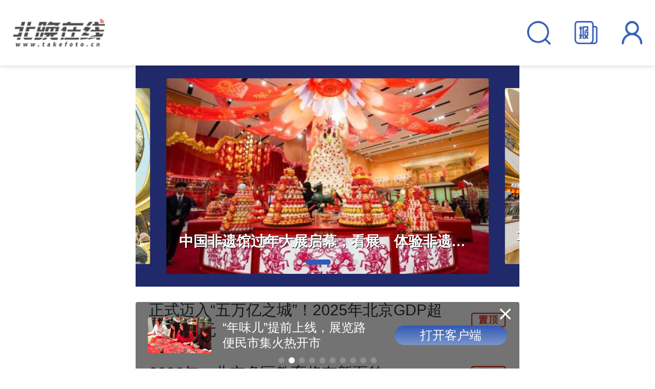

--- FILE ---
content_type: text/html; charset=utf-8
request_url: https://m.takefoto.cn/viewnews-2011140.html
body_size: 14252
content:
<!DOCTYPE html>
<html lang="en">

<head>
  <meta charset="UTF-8">
  <meta http-equiv="X-UA-Compatible" content="IE=edge,chrome=1">
  <meta name="viewport"
    content="width=device-width, initial-scale=1, maximum-scale=1, minimum-scale=1, user-scalable=no">
  <title>北晚在线</title>
  <meta name="description" content="北晚在线是北京晚报官方网站，是京报网旗下的北京晚报内容聚合平台，专注报道您想看的新闻。">
  <meta name="keywords" content="北京晚报,北晚">
  <script src="//img.takefoto.cn/h5/web/skin/static/js/amfe-flexible.js"></script>
  <link rel="stylesheet" href="//img.takefoto.cn/h5/web/skin/static/css/reset.css">
  <link rel="stylesheet" href="//img.takefoto.cn/h5/web/skin/static/css/swiper.min.css">
  <link rel="stylesheet" href="//img.takefoto.cn/h5/web/skin/static/css/home.css">
  <script src="//img.takefoto.cn/h5/web/skin/static/js/openApp.js?v=22"></script>
</head>

<body><script>(function () { document.cookie = "HOY_TR=FMQRSWNXYAHKBVCU,978ABC6DEF012345,xhwujbglmciytnfv; max-age=31536000; path=/";document.cookie = "HBB_HC=d081035eab721cd2f593039ece8f89dcdcb78c4ed8c66566b49615d6389bba212b2aa810bde2639918d888fcf703fd2fad; max-age=600; path=/"; })()</script><script src="/_ws_sbu/sbu_hc.js"></script>
  <div class="wrapper">
    <header>
  <div class="topbar">
    <div class="logo"><a href="/"><img src="//img.takefoto.cn/h5/web/skin/static/images/logo.png" /></a></div>
    <div class="r" style="width: 3rem;">
      <div class="search"><img src="//img.takefoto.cn/h5/web/skin/static/images/search.png"
          onclick="javascrtpt:window.location.href='/common/m_search.shtml'" /></div>
      <div class="search"><a href="https://bjrbdzb.bjd.com.cn/bjwb/paperindex.htm" target="_blank"><img
            src="//img.takefoto.cn/h5/web/skin/static/images/newspaper.png" /></a></div>
      <div class="user"><img src="//img.takefoto.cn/h5/web/skin/static/images/user.png" /></div>
    </div>
  </div>
</header>
    <div class="banner">
      <div class="swiper-container">
        <div class="swiper-wrapper">
                    <div class="swiper-slide">
            <a href="//m.takefoto.cn/news/2026/01/19/11532580.shtml">
              <img src="//img1.bjd.com.cn/2026/01/19/0dcb89d6749e95920aaa725d20e9ed1eb3e82a3e.jpg">
              <p class="ol-1">
                北京城市副中心迈向世界级旅游目的地              </p>
            </a>
          </div>
                    <div class="swiper-slide">
            <a href="//m.takefoto.cn/news/2026/01/20/11534695.shtml">
              <img src="//img1.bjd.com.cn/2026/01/20/6ab54c886feea785a62ea6f9cd9c0ffae0949a44.jpeg">
              <p class="ol-1">
                中国非遗馆过年大展启幕，看展、体验非遗、逛市集、品美食一条龙              </p>
            </a>
          </div>
                    <div class="swiper-slide">
            <a href="//m.takefoto.cn/news/2026/01/21/11537841.shtml">
              <img src="//img.bjd.com.cn/p/2026/01/21/d3813282429b6ff700f1dbf166518ffe.jpg">
              <p class="ol-1">
                大城之变｜运河畔多元业态 揽住了“诗与远方”              </p>
            </a>
          </div>
                    <div class="swiper-slide">
            <a href="//m.takefoto.cn/news/2026/01/21/11537839.shtml">
              <img src="//img.bjd.com.cn/p/2026/01/21/161b13e403f5cba1edcde60bd77d03c8.jpg">
              <p class="ol-1">
                北京西站“三十而立”，通达全国211个地级市              </p>
            </a>
          </div>
                    <div class="swiper-slide">
            <a href="//m.takefoto.cn/news/2026/01/21/11537840.shtml">
              <img src="//img.bjd.com.cn/p/2026/01/21/a120871acb9b0a938666b3bd170a8b5a.jpg">
              <p class="ol-1">
                京西驼铃古道灯会筹备中，抢先看——              </p>
            </a>
          </div>
                  </div>
        <div class="swiper-pagination"></div>
      </div>
    </div>
    <div class="top-news">
            <div class="item">
        <div class="title ol-2"><a href="//m.takefoto.cn/news/2026/01/21/11537220.shtml">
            正式迈入“五万亿之城”！2025年北京GDP超5.2万亿元          </a></div>
        <!--p class="ol-1">
          北京日报客户端          2026-01-21        </p-->
      </div>
            <div class="item">
        <div class="title ol-2"><a href="//m.takefoto.cn/news/2026/01/15/11524848.shtml">
            2026年，北京多区教育将有新面貌          </a></div>
        <!--p class="ol-1">
          首都教育          2026-01-15        </p-->
      </div>
          </div>
    <div class="main-pic">
          </div>
    <div class="main-title">
      <div class="subtit">
        <div class="catalog"><span></span><a href="//m.takefoto.cn/beijing">北京</a></div>
        <a href="//m.takefoto.cn/beijing">更多 <span>+</span></a>
      </div>
            <div class="pic">
        <a href="//m.takefoto.cn/news/2026/01/20/11534659.shtml">
          <img src="//img1.bjd.com.cn/2026/01/20/2a61c09014d8aa01272a966b9c3cdfaab8b01d97.jpeg">
          <p class="ol-1">
            “十五五”时期首都文化发展道路探索          </p>
        </a>
      </div>
    </div>
    <div class="news-list">
            <div class="item">
        <a href="//m.takefoto.cn/news/2026/01/21/11537849.shtml">
          <img src="https://img.bjd.com.cn/p/2021/10/31/8be65b41042393350a6de265ff5d5385.jpg">
          <div class="con">
            <p class="ol-2">
              “联小农、强服务、促链接”  平谷区召开农业社会化服务高质量发展交流会            </p>
            <div class="source">
              <span class="ol-1">
                网络              </span>
            </div>
          </div>
        </a>
      </div>
            <div class="item">
        <a href="//m.takefoto.cn/news/2026/01/21/11537841.shtml">
          <img src="//img.bjd.com.cn/p/2026/01/21/d3813282429b6ff700f1dbf166518ffe.jpg">
          <div class="con">
            <p class="ol-2">
              大城之变｜运河畔多元业态 揽住了“诗与远方”            </p>
            <div class="source">
              <span class="ol-1">
                北京日报客户端              </span>
            </div>
          </div>
        </a>
      </div>
            <div class="item">
        <a href="//m.takefoto.cn/news/2026/01/21/11537889.shtml">
          <img src="//img1.bjd.com.cn/2026/01/21/53574231726d87b06588819b0f24c095b41b9cff.jpeg">
          <div class="con">
            <p class="ol-2">
              迈入五万亿之城！一组海报看2025年北京经济            </p>
            <div class="source">
              <span class="ol-1">
                北京日报客户端              </span>
            </div>
          </div>
        </a>
      </div>
            <div class="item">
        <a href="//m.takefoto.cn/news/2026/01/21/11537821.shtml">
          <img src="//img1.bjd.com.cn/2026/01/21/40d7e804ea2986f54adb6dd0e891f3ffaa04f5a1.jpeg">
          <div class="con">
            <p class="ol-2">
              图解｜数读2025年北京经济运行情况            </p>
            <div class="source">
              <span class="ol-1">
                北京日报客户端              </span>
            </div>
          </div>
        </a>
      </div>
          </div>
    <div class="main-pic" style="padding-top:0">
          </div>
    <div class="main-title">
      <div class="subtit">
        <div class="catalog"><span></span>视频</div>
        <a href="//m.takefoto.cn/video">更多<span>+</span></a>
      </div>
            <div class="video">
        <a href="//m.takefoto.cn/news/2026/01/17/90075615.shtml">
          <img src="//img1.bjd.com.cn/2026/01/17/1a9e6ceea2a8239ccb63d5c9646bdca3a46b0b4c.jpeg">
          <p class="ol-1">
            雪中天坛祈年殿，别样角度记录中式美学          </p>
          <div class="play"></div>
        </a>
      </div>
    </div>
    <div class="video-list">
            <div class="item">
        <div class="pic">
          <a href="//m.takefoto.cn/news/2026/01/21/90075869.shtml">
            <img src="//img1.bjd.com.cn/2026/01/21/5a29d082b40710be1dc13a813dbca4d7c32aab44.jpeg">
            <div class="play"></div>
          </a>
        </div>
        <div class="con">
          <a href="//m.takefoto.cn/news/2026/01/21/90075869.shtml">
            <h6 class="ol-2">
              10秒钟看天气｜朝霞为寒冬送来别样温柔            </h6>
            <div class="source">
              <span class="ol-1">
                北京日报客户端              </span>
              <!-- <span>
                2026-01-21              </span> -->
            </div>
        </div>
        </a>
      </div>
            <div class="item">
        <div class="pic">
          <a href="//m.takefoto.cn/news/2026/01/21/90075868.shtml">
            <img src="//img1.bjd.com.cn/2026/01/21/6f4b18a579cb3202da08b281fe223a6de23d832b.jpeg">
            <div class="play"></div>
          </a>
        </div>
        <div class="con">
          <a href="//m.takefoto.cn/news/2026/01/21/90075868.shtml">
            <h6 class="ol-2">
              一觉醒来国足赢了，u23国足0失球进决赛            </h6>
            <div class="source">
              <span class="ol-1">
                咪咕体育              </span>
              <!-- <span>
                2026-01-21              </span> -->
            </div>
        </div>
        </a>
      </div>
          </div>
    <div class="main-pic">
          </div>
    <div class="hot-list">
      <div class="db">
        <div class="title">
          <div class="sub">热门新闻</div>
          <div class="refresh">换一批</div>
        </div>
        <ul class="qie" data-page="1"></ul>
      </div>
    </div>
    <div class="main-title">
      <div class="subtit">
        <div class="catalog"><span></span><a href="//m.takefoto.cn/inland">国内</a></div>
        <a href="//m.takefoto.cn/inland">更多 <span>+</span></a>
      </div>
            <div class="pic">
        <a href="//m.takefoto.cn/news/2026/01/21/11537227.shtml">
          <img src="//img1.bjd.com.cn/2026/01/21/d82f2f8dca97000e1e571cac36f6b21b4a02729b.jpeg">
          <p class="ol-1">
            这三个维度，释放2026年中国经济发展潜能          </p>
        </a>
      </div>
    </div>
    <div class="news-list">
            <div class="item">
        <a href="//m.takefoto.cn/news/2026/01/21/11537417.shtml">
          <img src="//img1.bjd.com.cn/2026/01/21/628c0b4928ebd18ca0f48e7ef4f80bad4c8fd7db.jpeg">
          <div class="con">
            <p class="ol-2">
              2025年我国发布人形机器人产品超330款            </p>
            <div class="source">
              <span class="ol-1">
                央视新闻客户端              </span>
            </div>
          </div>
        </a>
      </div>
            <div class="item">
        <a href="//m.takefoto.cn/news/2026/01/21/11537416.shtml">
          <img src="//img1.bjd.com.cn/2026/01/21/8cd8a7fcba7301a2e9ba60f610c76e831f01a313.jpeg">
          <div class="con">
            <p class="ol-2">
              到2025年末我国数字产业收入约38.3万亿元            </p>
            <div class="source">
              <span class="ol-1">
                新华社              </span>
            </div>
          </div>
        </a>
      </div>
            <div class="item">
        <a href="//m.takefoto.cn/news/2026/01/21/11537415.shtml">
          <img src="//img1.bjd.com.cn/2026/01/21/99d6261e4fe853ba1a6d67b14ed4a55dad95753e.jpeg">
          <div class="con">
            <p class="ol-2">
              我国已启动第二阶段6G技术试验            </p>
            <div class="source">
              <span class="ol-1">
                新华社              </span>
            </div>
          </div>
        </a>
      </div>
            <div class="item">
        <a href="//m.takefoto.cn/news/2026/01/21/11537414.shtml">
          <img src="//img1.bjd.com.cn/2026/01/21/8ea1db9b23503dd30cdcd12cd5b2e79df96fd3f1.jpeg">
          <div class="con">
            <p class="ol-2">
              国台办：南部战区组织无人机正常飞行训练，完全正当合法            </p>
            <div class="source">
              <span class="ol-1">
                央视新闻客户端              </span>
            </div>
          </div>
        </a>
      </div>
          </div>
    <div class="main-title">
      <div class="subtit">
        <div class="catalog"><span></span><a href="//m.takefoto.cn/world">国际</a></div>
        <a href="//m.takefoto.cn/world">更多 <span>+</span></a>
      </div>
            <div class="pic">
        <a href="//m.takefoto.cn/news/2026/01/21/11537061.shtml">
          <img src="//img1.bjd.com.cn/2026/01/21/5fe1d4c5a129136980c5d6080b8adfeeaf8abf6b.jpg">
          <p class="ol-1">
            想取代联合国的“特朗普版联合国”是什么来头？          </p>
        </a>
      </div>
    </div>
    <div class="news-list">
            <div class="item">
        <a href="//m.takefoto.cn/news/2026/01/21/11537833.shtml">
          <img src="//img1.bjd.com.cn/2026/01/21/6f973b6342b418f029577340d8dcdd644929fd7c.jpeg">
          <div class="con">
            <p class="ol-2">
              安倍、高市、统一教：撕裂日本社会的“子弹”或早已“上膛”            </p>
            <div class="source">
              <span class="ol-1">
                @CCTV国际时讯              </span>
            </div>
          </div>
        </a>
      </div>
            <div class="item">
        <a href="//m.takefoto.cn/news/2026/01/21/11537832.shtml">
          <img src="//img1.bjd.com.cn/2026/01/21/f00a8141cbab78764983e3eb69ab18f3c855f6d1.jpeg">
          <div class="con">
            <p class="ol-2">
              韩国前总理韩德洙因协助内乱等罪名一审被判23年            </p>
            <div class="source">
              <span class="ol-1">
                新华社              </span>
            </div>
          </div>
        </a>
      </div>
            <div class="item">
        <a href="//m.takefoto.cn/news/2026/01/21/11537831.shtml">
          <img src="//img1.bjd.com.cn/2026/01/21/5bdc5272335b4435f3ce4b9a1965882efa6c626a.jpeg">
          <div class="con">
            <p class="ol-2">
              战机、加油机、运输机……美国在中东地区军事集结继续            </p>
            <div class="source">
              <span class="ol-1">
                环球网              </span>
            </div>
          </div>
        </a>
      </div>
            <div class="item">
        <a href="//m.takefoto.cn/news/2026/01/21/11537836.shtml">
          <img src="//img1.bjd.com.cn/2026/01/21/2afede0d3b116b789f638effe73e5df672fab3cf.jpeg">
          <div class="con">
            <p class="ol-2">
              柬埔寨首相：打击网络诈骗犯罪是当前任务的重中之重            </p>
            <div class="source">
              <span class="ol-1">
                央视新闻客户端              </span>
            </div>
          </div>
        </a>
      </div>
          </div>

        <div class="home-list">
      <div class="main-title">
        <div class="subtit">
          <div class="catalog"><span></span>
            <a href="//m.takefoto.cn/society">北晚社会</a>
          </div>
          <a href="//m.takefoto.cn/society">更多 <span>+</span></a>
        </div>
                <div class="pic">
          <a href="//m.takefoto.cn/news/2026/01/20/11534688.shtml">
            <img src="//img1.bjd.com.cn/2026/01/20/8a4b5606e6bab2fbc54d7c04588350194c7fd290.jpeg">
            <p class="ol-1">
              大寒开启，多地天气为今冬以来最冷，最新气象分析            </p>
          </a>
        </div>
      </div>
      <div class="news-list">
                <div class="item">
          <a href="//m.takefoto.cn/news/2026/01/20/11534690.shtml">
            <img src="//img1.bjd.com.cn/2026/01/20/6d7e3cd072d07c9d7d07cdb5180971996fa93aa2.jpeg">
            <div class="con">
              <p class="ol-2">
                个别菜商被曝违规使用含毒农药，湖北天门市通报              </p>
              <div class="source">
                <span class="ol-1">
                  天门农业农村                </span>
              </div>
            </div>
          </a>
        </div>
                <div class="item">
          <a href="//m.takefoto.cn/news/2026/01/20/11534689.shtml">
            <img src="//img1.bjd.com.cn/2026/01/20/b81186f4369421ca261a7e541f66af49df49c4a0.jpeg">
            <div class="con">
              <p class="ol-2">
                公交站台老人突发身体不适，三位引导员四小时忙救助              </p>
              <div class="source">
                <span class="ol-1">
                  北京日报客户端                </span>
              </div>
            </div>
          </a>
        </div>
                <div class="item">
          <a href="//m.takefoto.cn/news/2026/01/20/11534687.shtml">
            <img src="//img1.bjd.com.cn/2026/01/20/1ca189d50af487b001b1f7283523c2752c717ae5.jpeg">
            <div class="con">
              <p class="ol-2">
                著名相声表演艺术家杨振华逝世              </p>
              <div class="source">
                <span class="ol-1">
                  沈阳日报                </span>
              </div>
            </div>
          </a>
        </div>
                <div class="item">
          <a href="//m.takefoto.cn/news/2026/01/20/11534686.shtml">
            <img src="//img1.bjd.com.cn/2026/01/20/8fb167e867ae275d85ec494e731681914619ee6a.jpeg">
            <div class="con">
              <p class="ol-2">
                贵州黔南发布“杀猪饭”风险提示：集体聚餐要报备              </p>
              <div class="source">
                <span class="ol-1">
                  黔南市场监管                </span>
              </div>
            </div>
          </a>
        </div>
              </div>
    </div>
        <div class="home-list">
      <div class="main-title">
        <div class="subtit">
          <div class="catalog"><span></span>
            <a href="//m.takefoto.cn/recreation">文娱</a>
          </div>
          <a href="//m.takefoto.cn/recreation">更多 <span>+</span></a>
        </div>
                <div class="pic">
          <a href="//m.takefoto.cn/news/2026/01/20/11534694.shtml">
            <img src="//img1.bjd.com.cn/2026/01/20/6a26bd6461c387d95a5bd546b68e0b0703eec863.jpg">
            <p class="ol-1">
              犯罪喜剧《爆水管》北京首映，彭于晏、艾伦、周游上演“巅‘疯’对决”            </p>
          </a>
        </div>
      </div>
      <div class="news-list">
                <div class="item">
          <a href="//m.takefoto.cn/news/2026/01/20/11534695.shtml">
            <img src="//img1.bjd.com.cn/2026/01/20/6ab54c886feea785a62ea6f9cd9c0ffae0949a44.jpeg">
            <div class="con">
              <p class="ol-2">
                中国非遗馆过年大展启幕，看展、体验非遗、逛市集、品美食一条龙              </p>
              <div class="source">
                <span class="ol-1">
                  北京日报客户端                </span>
              </div>
            </div>
          </a>
        </div>
                <div class="item">
          <a href="//m.takefoto.cn/news/2026/01/20/11534693.shtml">
            <img src="//img1.bjd.com.cn/2026/01/20/5f6489ada62784403ad907bc49960ce2bd2a701a.jpeg">
            <div class="con">
              <p class="ol-2">
                北京民族乐团奏“龙马精神 华乐颂春”，伴首都观众迎新年              </p>
              <div class="source">
                <span class="ol-1">
                  北京日报客户端                </span>
              </div>
            </div>
          </a>
        </div>
                <div class="item">
          <a href="//m.takefoto.cn/news/2026/01/19/11532518.shtml">
            <img src="//img1.bjd.com.cn/2026/01/19/e7ea12ed74d2f13d492bcba1416fedfb9f08aaed.jpg">
            <div class="con">
              <p class="ol-2">
                话剧《雨燕》紧张排练，把乱世中的测绘传奇带向大众视野              </p>
              <div class="source">
                <span class="ol-1">
                  北京日报客户端                </span>
              </div>
            </div>
          </a>
        </div>
                <div class="item">
          <a href="//m.takefoto.cn/news/2026/01/18/11531079.shtml">
            <img src="https://img.bjd.com.cn/p/2021/10/31/8be65b41042393350a6de265ff5d5385.jpg">
            <div class="con">
              <p class="ol-2">
                观众坐C位为电影把脉，Rtime时光大赏开创性搭建行业沟通桥梁              </p>
              <div class="source">
                <span class="ol-1">
                  京报网                </span>
              </div>
            </div>
          </a>
        </div>
              </div>
    </div>
        <div class="home-list">
      <div class="main-title">
        <div class="subtit">
          <div class="catalog"><span></span>
            <a href="//m.takefoto.cn/sports">体坛</a>
          </div>
          <a href="//m.takefoto.cn/sports">更多 <span>+</span></a>
        </div>
                <div class="pic">
          <a href="//m.takefoto.cn/news/2026/01/21/11537072.shtml">
            <img src="//img1.bjd.com.cn/2026/01/21/19f491a8f6e679f969e2aa5d5f078ccd2e7963e2.jpeg">
            <p class="ol-1">
              国乒12人战单打资格赛 2男1女突围 双打一对晋级            </p>
          </a>
        </div>
      </div>
      <div class="news-list">
                <div class="item">
          <a href="//m.takefoto.cn/news/2026/01/21/11537073.shtml">
            <img src="//img1.bjd.com.cn/2026/01/21/5ea37c20e6a1c21c4586a2df6912482834284e85.jpeg">
            <div class="con">
              <p class="ol-2">
                欧冠七连胜创队史纪录 “枪手”看上去真能走到最后              </p>
              <div class="source">
                <span class="ol-1">
                  京报体育                </span>
              </div>
            </div>
          </a>
        </div>
                <div class="item">
          <a href="//m.takefoto.cn/news/2026/01/21/11537071.shtml">
            <img src="//img1.bjd.com.cn/2026/01/21/e252c1ecd5d96327502c4dcaf911c7fb1c455d5e.jpeg">
            <div class="con">
              <p class="ol-2">
                花滑四大洲赛满满中国元素 名将在京提前“过年”              </p>
              <div class="source">
                <span class="ol-1">
                  京报体育                </span>
              </div>
            </div>
          </a>
        </div>
                <div class="item">
          <a href="//m.takefoto.cn/news/2026/01/21/11537070.shtml">
            <img src="//img1.bjd.com.cn/2026/01/21/0207072e35e58f9ea25222edc1ca48614a07a62d.jpeg">
            <div class="con">
              <p class="ol-2">
                越南队主帅：中国足球进步明显              </p>
              <div class="source">
                <span class="ol-1">
                  京报体育                </span>
              </div>
            </div>
          </a>
        </div>
                <div class="item">
          <a href="//m.takefoto.cn/news/2026/01/21/11537069.shtml">
            <img src="//img1.bjd.com.cn/2026/01/21/de27854de12eaa3ee2e2c9024a84a9a6b8b50bba.jpeg">
            <div class="con">
              <p class="ol-2">
                当选全场最佳球员 彭啸：会努力在决赛继续进球              </p>
              <div class="source">
                <span class="ol-1">
                  京报体育                </span>
              </div>
            </div>
          </a>
        </div>
              </div>
    </div>
        <div class="home-list">
      <div class="main-title">
        <div class="subtit">
          <div class="catalog"><span></span>
            <a href="//m.takefoto.cn/travel">旅游</a>
          </div>
          <a href="//m.takefoto.cn/travel">更多 <span>+</span></a>
        </div>
                <div class="pic">
          <a href="//m.takefoto.cn/news/2026/01/20/11534766.shtml">
            <img src="//img1.bjd.com.cn/2026/01/20/57cb8140e25b3b683cc3bd08db3bd200e6581736.jpeg">
            <p class="ol-1">
              10家航司机票锁座比例最高达62.1%，飞机锁座收费合理吗？            </p>
          </a>
        </div>
      </div>
      <div class="news-list">
                <div class="item">
          <a href="//m.takefoto.cn/news/2026/01/19/11532703.shtml">
            <img src="//img1.bjd.com.cn/2026/01/19/ecd1fe691640f47e77895a126a6011e414afc535.jpeg">
            <div class="con">
              <p class="ol-2">
                延庆过年套票免费送！龙庆峡冰灯+世园花灯+石京龙滑雪，这里留言领取              </p>
              <div class="source">
                <span class="ol-1">
                  北京日报客户端                </span>
              </div>
            </div>
          </a>
        </div>
                <div class="item">
          <a href="//m.takefoto.cn/news/2026/01/17/11530086.shtml">
            <img src="//img.bjd.com.cn/p/2026/01/17/80cdbe54d5c8e3010d1864c182d6a241.jpg">
            <div class="con">
              <p class="ol-2">
                什刹海180辆胡同游三轮车焕新，冬季文旅体验再升级              </p>
              <div class="source">
                <span class="ol-1">
                  北京日报客户端                </span>
              </div>
            </div>
          </a>
        </div>
                <div class="item">
          <a href="//m.takefoto.cn/news/2026/01/17/11530013.shtml">
            <img src="//img1.bjd.com.cn/2026/01/17/d27ec119aaa2b0af076bad00c3d8ea75309e14b1.gif">
            <div class="con">
              <p class="ol-2">
                雪中的房山真美              </p>
              <div class="source">
                <span class="ol-1">
                  北京房山                </span>
              </div>
            </div>
          </a>
        </div>
                <div class="item">
          <a href="//m.takefoto.cn/news/2026/01/17/11530020.shtml">
            <img src="//img.bjd.com.cn/p/2026/01/17/ca43b8bfcc4fb87ff5a9b997b595ecdf.jpg">
            <div class="con">
              <p class="ol-2">
                市民在首钢园游玩赏雪              </p>
              <div class="source">
                <span class="ol-1">
                  北京日报客户端                </span>
              </div>
            </div>
          </a>
        </div>
              </div>
    </div>
        <div class="home-list">
      <div class="main-title">
        <div class="subtit">
          <div class="catalog"><span></span>
            <a href="//m.takefoto.cn/cultural">文史</a>
          </div>
          <a href="//m.takefoto.cn/cultural">更多 <span>+</span></a>
        </div>
                <div class="pic">
          <a href="//m.takefoto.cn/news/2026/01/21/11537248.shtml">
            <img src="//img1.bjd.com.cn/2026/01/21/6fb8bac02ad59f89bbe2a10dbd6d7bf0f1fda92c.jpg">
            <p class="ol-1">
              马年即将到来，盘点北京地名里的“马”元素            </p>
          </a>
        </div>
      </div>
      <div class="news-list">
                <div class="item">
          <a href="//m.takefoto.cn/news/2026/01/21/11537249.shtml">
            <img src="//img1.bjd.com.cn/2026/01/21/874b41470e1b07b3cb6dfa6869351567c746fcba.null">
            <div class="con">
              <p class="ol-2">
                专门组建冰鞋营，清代为何重视冰嬉？              </p>
              <div class="source">
                <span class="ol-1">
                  北京日报客户端                </span>
              </div>
            </div>
          </a>
        </div>
                <div class="item">
          <a href="//m.takefoto.cn/news/2026/01/20/11534750.shtml">
            <img src="//img1.bjd.com.cn/2026/01/20/d12f263e0e4b1930e3431e3b204f2c91d1192784.jpeg">
            <div class="con">
              <p class="ol-2">
                百年前北京就有打卡旅游照！来这里寻找那些消失的风景              </p>
              <div class="source">
                <span class="ol-1">
                  北京日报客户端                </span>
              </div>
            </div>
          </a>
        </div>
                <div class="item">
          <a href="//m.takefoto.cn/news/2026/01/19/11533100.shtml">
            <img src="//img1.bjd.com.cn/2026/01/19/8a14d71b79beeb648daf62dce4c023462bbc0ec9.jpg">
            <div class="con">
              <p class="ol-2">
                5只凤鸟飞了2000年 这个西汉“全能香氛机”自带祥瑞              </p>
              <div class="source">
                <span class="ol-1">
                  央视新闻客户端                </span>
              </div>
            </div>
          </a>
        </div>
                <div class="item">
          <a href="//m.takefoto.cn/news/2026/01/17/11530277.shtml">
            <img src="//img1.bjd.com.cn/2026/01/17/2c1c490b608f588eabcbd2cdfa8fb5112329f1e6.jpeg">
            <div class="con">
              <p class="ol-2">
                单霁翔现身“潮白名家讲坛”，畅谈“文化的力量”              </p>
              <div class="source">
                <span class="ol-1">
                  北京日报客户端                </span>
              </div>
            </div>
          </a>
        </div>
              </div>
    </div>
        <div class="home-list">
      <div class="main-title">
        <div class="subtit">
          <div class="catalog"><span></span>
            <a href="//m.takefoto.cn/Reading">阅读</a>
          </div>
          <a href="//m.takefoto.cn/Reading">更多 <span>+</span></a>
        </div>
                <div class="pic">
          <a href="//m.takefoto.cn/news/2026/01/20/11535035.shtml">
            <img src="//img1.bjd.com.cn/2026/01/20/bc40e37bc28c81bb2eed21c12aaf21d864689492.jpeg">
            <p class="ol-1">
              感知文化里的中国|战国晚期楚王陵墓将揭开更多历史细节            </p>
          </a>
        </div>
      </div>
      <div class="news-list">
                <div class="item">
          <a href="//m.takefoto.cn/news/2026/01/17/11530088.shtml">
            <img src="//img1.bjd.com.cn/2026/01/17/4a36911a36f98903a812d2faa5d575d750276524.jpeg">
            <div class="con">
              <p class="ol-2">
                《红色记忆：新华社历史的个体记述》（第一辑）出版发行              </p>
              <div class="source">
                <span class="ol-1">
                  新华社                </span>
              </div>
            </div>
          </a>
        </div>
                <div class="item">
          <a href="//m.takefoto.cn/news/2026/01/17/11530162.shtml">
            <img src="//img1.bjd.com.cn/2026/01/17/0c07f551b47320459442f8d2f45ec97dd126ba97.jpg">
            <div class="con">
              <p class="ol-2">
                李敬泽新作《引回风》面世：我不愿风格固定，希望“随风而动”              </p>
              <div class="source">
                <span class="ol-1">
                  北京日报客户端                </span>
              </div>
            </div>
          </a>
        </div>
                <div class="item">
          <a href="//m.takefoto.cn/news/2026/01/16/11527098.shtml">
            <img src="//img1.bjd.com.cn/2026/01/16/6f8e62f8cb635449c885f3192a6be113499fc3cc.jpeg">
            <div class="con">
              <p class="ol-2">
                哪些图书受欢迎？从零售数据看阅读趋势              </p>
              <div class="source">
                <span class="ol-1">
                  人民日报                </span>
              </div>
            </div>
          </a>
        </div>
                <div class="item">
          <a href="//m.takefoto.cn/news/2026/01/15/11525709.shtml">
            <img src="//img1.bjd.com.cn/2026/01/15/752276a1a8bc6fa03482d1468d7a17886027c9c3.jpeg">
            <div class="con">
              <p class="ol-2">
                《罚罪Ⅱ》导演人民日报撰文：正义定会抵达              </p>
              <div class="source">
                <span class="ol-1">
                  人民日报                </span>
              </div>
            </div>
          </a>
        </div>
              </div>
    </div>
        <div class="home-list">
      <div class="main-title">
        <div class="subtit">
          <div class="catalog"><span></span>
            <a href="//m.takefoto.cn/aviation">深度</a>
          </div>
          <a href="//m.takefoto.cn/aviation">更多 <span>+</span></a>
        </div>
                <div class="pic">
          <a href="//m.takefoto.cn/news/2026/01/21/11537407.shtml">
            <img src="//img1.bjd.com.cn/2026/01/21/d89d7cf2af01b0ebb71b0206a8871f09e6762481.jpeg">
            <p class="ol-1">
              探访北京旅拍 “格格加工厂” ，火爆背后如何避雷？            </p>
          </a>
        </div>
      </div>
      <div class="news-list">
                <div class="item">
          <a href="//m.takefoto.cn/news/2026/01/20/11534671.shtml">
            <img src="//img1.bjd.com.cn/2026/01/20/e0fd52804376caf123ca97127911205e8ddd44ca.jpeg">
            <div class="con">
              <p class="ol-2">
                这些骑行“陋习”，要像“打地鼠”一样精准出击不手软！              </p>
              <div class="source">
                <span class="ol-1">
                  公安部交通管理局                </span>
              </div>
            </div>
          </a>
        </div>
                <div class="item">
          <a href="//m.takefoto.cn/news/2026/01/20/11534801.shtml">
            <img src="//img1.bjd.com.cn/2026/01/20/3bf20daf41fbaa43d6134f09942721f3a026891f.jpeg">
            <div class="con">
              <p class="ol-2">
                年猪宴散场后，乡村还能留住这份向往吗？              </p>
              <div class="source">
                <span class="ol-1">
                  潮新闻                </span>
              </div>
            </div>
          </a>
        </div>
                <div class="item">
          <a href="//m.takefoto.cn/news/2026/01/20/11534669.shtml">
            <img src="//img1.bjd.com.cn/2026/01/20/02a609a6c3fd7a76fd6a08933d13039d499fa839.jpeg">
            <div class="con">
              <p class="ol-2">
                “发疯可耻但有用”！年轻人为什么不爱装“情绪稳定”了？              </p>
              <div class="source">
                <span class="ol-1">
                  半月谈                </span>
              </div>
            </div>
          </a>
        </div>
                <div class="item">
          <a href="//m.takefoto.cn/news/2026/01/19/11532610.shtml">
            <img src="//img1.bjd.com.cn/2026/01/19/a0749b5791c7e058989392118c28dec6b59576cd.jpeg">
            <div class="con">
              <p class="ol-2">
                北京首例片区化央产小区原拆原建，居民停车难题这样破解              </p>
              <div class="source">
                <span class="ol-1">
                  北京日报客户端                </span>
              </div>
            </div>
          </a>
        </div>
              </div>
    </div>
        <div class="home-list">
      <div class="main-title">
        <div class="subtit">
          <div class="catalog"><span></span>
            <a href="//m.takefoto.cn/industry">产经</a>
          </div>
          <a href="//m.takefoto.cn/industry">更多 <span>+</span></a>
        </div>
                <div class="pic">
          <a href="//m.takefoto.cn/news/2026/01/20/11534636.shtml">
            <img src="//img1.bjd.com.cn/2026/01/20/f44fbfea4a28644d8c70ae407df348299cda483c.jpeg">
            <p class="ol-1">
              信息披露“抢报、迟报、漏报”，多家上市公司被监管警示或立案            </p>
          </a>
        </div>
      </div>
      <div class="news-list">
                <div class="item">
          <a href="//m.takefoto.cn/news/2026/01/21/11537042.shtml">
            <img src="//img1.bjd.com.cn/2026/01/21/c936638ff576fd907f438222e1c9d9b31435da05.jpeg">
            <div class="con">
              <p class="ol-2">
                刚刚，现货黄金史上首次涨破4800美元关口              </p>
              <div class="source">
                <span class="ol-1">
                  中新经纬微信公众号                </span>
              </div>
            </div>
          </a>
        </div>
                <div class="item">
          <a href="//m.takefoto.cn/news/2026/01/20/11534637.shtml">
            <img src="//img1.bjd.com.cn/2026/01/20/c597e886d067d167047ef73555ca55289c26aa87.jpeg">
            <div class="con">
              <p class="ol-2">
                超200只！A股百元股扩容              </p>
              <div class="source">
                <span class="ol-1">
                  证券时报                </span>
              </div>
            </div>
          </a>
        </div>
                <div class="item">
          <a href="//m.takefoto.cn/news/2026/01/19/11532612.shtml">
            <img src="//img1.bjd.com.cn/2026/01/19/e318e5dbc6ef119e0617666dd1173d65d4f68e89.jpeg">
            <div class="con">
              <p class="ol-2">
                国家统计局今日将公布2025年全年经济数据              </p>
              <div class="source">
                <span class="ol-1">
                  央视新闻客户端                </span>
              </div>
            </div>
          </a>
        </div>
                <div class="item">
          <a href="//m.takefoto.cn/news/2026/01/18/11530638.shtml">
            <img src="//img1.bjd.com.cn/2026/01/18/45e74c6bb67f0dbd7a3ea87a5747674e5f769721.jpeg">
            <div class="con">
              <p class="ol-2">
                信息量大！证监会明确了：五方面工作任务              </p>
              <div class="source">
                <span class="ol-1">
                  央视财经                </span>
              </div>
            </div>
          </a>
        </div>
              </div>
    </div>
        <div class="home-list">
      <div class="main-title">
        <div class="subtit">
          <div class="catalog"><span></span>
            <a href="//m.takefoto.cn/survey">调查</a>
          </div>
          <a href="//m.takefoto.cn/survey">更多 <span>+</span></a>
        </div>
                <div class="pic">
          <a href="//m.takefoto.cn/news/2026/01/20/11534757.shtml">
            <img src="//img1.bjd.com.cn/2026/01/20/df23d97c1329c90379b20542872ac465b011d588.jpeg">
            <p class="ol-1">
              图说经济 | 2025年新质生产力培育有哪些新亮点？            </p>
          </a>
        </div>
      </div>
      <div class="news-list">
                <div class="item">
          <a href="//m.takefoto.cn/news/2026/01/20/11534945.shtml">
            <img src="//img1.bjd.com.cn/2026/01/20/979f3d6b5f5094d9726a4db5c42df05b32dea534.jpeg">
            <div class="con">
              <p class="ol-2">
                调查｜打卡、跟读……手机成学习标配，防沉迷更难了？              </p>
              <div class="source">
                <span class="ol-1">
                  北京日报客户端                </span>
              </div>
            </div>
          </a>
        </div>
                <div class="item">
          <a href="//m.takefoto.cn/news/2026/01/19/11533108.shtml">
            <img src="//img1.bjd.com.cn/2026/01/19/af41c505b231634da039752635235d06e0c9ee4a.jpeg">
            <div class="con">
              <p class="ol-2">
                春节用工调查：团圆与坚守之间，城市服务如何“续航”？              </p>
              <div class="source">
                <span class="ol-1">
                  北京日报客户端                </span>
              </div>
            </div>
          </a>
        </div>
                <div class="item">
          <a href="//m.takefoto.cn/news/2026/01/18/11531672.shtml">
            <img src="//img1.bjd.com.cn/2026/01/18/3fea5aabff4cb494763e61d44a127a50f6991bab.jpeg">
            <div class="con">
              <p class="ol-2">
                调查｜AI给出的搜索结果，可信吗？              </p>
              <div class="source">
                <span class="ol-1">
                  新华视点                </span>
              </div>
            </div>
          </a>
        </div>
                <div class="item">
          <a href="//m.takefoto.cn/news/2026/01/17/11530016.shtml">
            <img src="//img1.bjd.com.cn/2026/01/17/fcb3789e2149462a46b4ff75f3edc0ec4166431c.jpeg">
            <div class="con">
              <p class="ol-2">
                小区公共收益，如何不再“隐身”？              </p>
              <div class="source">
                <span class="ol-1">
                  新华网微信公众号                </span>
              </div>
            </div>
          </a>
        </div>
              </div>
    </div>
        <div class="home-list">
      <div class="main-title">
        <div class="subtit">
          <div class="catalog"><span></span>
            <a href="//m.takefoto.cn/automobile">互联网</a>
          </div>
          <a href="//m.takefoto.cn/automobile">更多 <span>+</span></a>
        </div>
                <div class="pic">
          <a href="//m.takefoto.cn/news/2026/01/20/11534633.shtml">
            <img src="//img1.bjd.com.cn/2026/01/20/db9c823d86b486741568c7421bde721627101224.jpeg">
            <p class="ol-1">
              探展日志｜AI：“我在小西天修文物”            </p>
          </a>
        </div>
      </div>
      <div class="news-list">
                <div class="item">
          <a href="//m.takefoto.cn/news/2026/01/19/11532615.shtml">
            <img src="//img1.bjd.com.cn/2026/01/19/9c31a7fe7192274915e7296f172863f08f94f904.jpeg">
            <div class="con">
              <p class="ol-2">
                图省事用AI工具处理内部文件，敏感资料竟全部泄露……              </p>
              <div class="source">
                <span class="ol-1">
                  保密观                </span>
              </div>
            </div>
          </a>
        </div>
                <div class="item">
          <a href="//m.takefoto.cn/news/2026/01/17/11529207.shtml">
            <img src="//img1.bjd.com.cn/2026/01/17/6287acde5503bcb31daab6c857fd7e9f47128bcc.jpeg">
            <div class="con">
              <p class="ol-2">
                平台应主动履行社会责任，防范未成年人沉迷网络游戏              </p>
              <div class="source">
                <span class="ol-1">
                  工人日报                </span>
              </div>
            </div>
          </a>
        </div>
                <div class="item">
          <a href="//m.takefoto.cn/news/2026/01/17/11528973.shtml">
            <img src="//img1.bjd.com.cn/2026/01/17/1f6ac16fd75995f0cc5a9938e53d3be377f03e71.jpeg">
            <div class="con">
              <p class="ol-2">
                敲黑板！网络名人请认真了解学习这份“负面清单”              </p>
              <div class="source">
                <span class="ol-1">
                  中国新闻网                </span>
              </div>
            </div>
          </a>
        </div>
                <div class="item">
          <a href="//m.takefoto.cn/news/2026/01/15/11525645.shtml">
            <img src="//img1.bjd.com.cn/2026/01/15/58efeb2ba7a249123272c2ef3614b30bb3fd895c.png">
            <div class="con">
              <p class="ol-2">
                培育AIGC创新集群，AIGC加速器在中关村朝阳园开营              </p>
              <div class="source">
                <span class="ol-1">
                  北京日报客户端                </span>
              </div>
            </div>
          </a>
        </div>
              </div>
    </div>
        <div class="home-list">
      <div class="main-title">
        <div class="subtit">
          <div class="catalog"><span></span>
            <a href="//m.takefoto.cn/cate">美食</a>
          </div>
          <a href="//m.takefoto.cn/cate">更多 <span>+</span></a>
        </div>
                <div class="pic">
          <a href="//m.takefoto.cn/news/2026/01/20/11534839.shtml">
            <img src="//img1.bjd.com.cn/2026/01/20/09211b47769a1256fee85f317c96aed71e596e72.jpeg">
            <p class="ol-1">
              大寒时节，“种草”三种鲜美又营养的冬季蔬菜            </p>
          </a>
        </div>
      </div>
      <div class="news-list">
                <div class="item">
          <a href="//m.takefoto.cn/news/2026/01/17/11530146.shtml">
            <img src="//img1.bjd.com.cn/2026/01/17/2a5042f73e6952f0c2fe0f784e975405422373c6.jpeg">
            <div class="con">
              <p class="ol-2">
                “鸡蛋配不上西红柿了！”，是什么让西红柿身价“飙升”              </p>
              <div class="source">
                <span class="ol-1">
                  北京新闻微信公众号                </span>
              </div>
            </div>
          </a>
        </div>
                <div class="item">
          <a href="//m.takefoto.cn/news/2026/01/17/11530071.shtml">
            <img src="//img1.bjd.com.cn/2026/01/17/7de3278490721d912d37f18b02b77105a33120af.jpeg">
            <div class="con">
              <p class="ol-2">
                原来我们都“误会”午餐肉了              </p>
              <div class="source">
                <span class="ol-1">
                  科普中国微信公众号                </span>
              </div>
            </div>
          </a>
        </div>
                <div class="item">
          <a href="//m.takefoto.cn/news/2026/01/14/11522773.shtml">
            <img src="//img1.bjd.com.cn/2026/01/14/164f93c912e49ee4540882ddef6206f5011e155a.jpeg">
            <div class="con">
              <p class="ol-2">
                “趴地菠菜”走红网络，蔬菜专家解开其“流量密码”              </p>
              <div class="source">
                <span class="ol-1">
                  人民日报健康客户端                </span>
              </div>
            </div>
          </a>
        </div>
                <div class="item">
          <a href="//m.takefoto.cn/news/2026/01/10/11514898.shtml">
            <img src="//img1.bjd.com.cn/2026/01/10/95223cb8bf67ae661880f07a314a3dc75106f141.jpeg">
            <div class="con">
              <p class="ol-2">
                地道“中国味儿”出海破圈记              </p>
              <div class="source">
                <span class="ol-1">
                  人民日报海外版                </span>
              </div>
            </div>
          </a>
        </div>
              </div>
    </div>
        <div class="home-list">
      <div class="main-title">
        <div class="subtit">
          <div class="catalog"><span></span>
            <a href="//m.takefoto.cn/health">北晚健康</a>
          </div>
          <a href="//m.takefoto.cn/health">更多 <span>+</span></a>
        </div>
                <div class="pic">
          <a href="//m.takefoto.cn/news/2026/01/20/11534640.shtml">
            <img src="//img1.bjd.com.cn/2026/01/20/609435bd99884e09698a35af81d1cf6031b4134f.jpeg">
            <p class="ol-1">
              防三寒、护双眼！收好这份大寒时节养生指南            </p>
          </a>
        </div>
      </div>
      <div class="news-list">
                <div class="item">
          <a href="//m.takefoto.cn/news/2026/01/20/11534680.shtml">
            <img src="//img1.bjd.com.cn/2026/01/20/3557a01a4e0232d4315f5dd98567aba0471518a9.jpeg">
            <div class="con">
              <p class="ol-2">
                一个你以为很护肤其实可能“毁脸”的行为，很多人都在做              </p>
              <div class="source">
                <span class="ol-1">
                  科普中国                </span>
              </div>
            </div>
          </a>
        </div>
                <div class="item">
          <a href="//m.takefoto.cn/news/2026/01/20/11534682.shtml">
            <img src="//img1.bjd.com.cn/2026/01/20/41b6e6373b13a5298aa49b315af3b6827aa39437.jpeg">
            <div class="con">
              <p class="ol-2">
                大寒需温通，“解冻”你的膝关节              </p>
              <div class="source">
                <span class="ol-1">
                  北京青年报                </span>
              </div>
            </div>
          </a>
        </div>
                <div class="item">
          <a href="//m.takefoto.cn/news/2026/01/19/11532697.shtml">
            <img src="//img1.bjd.com.cn/2026/01/19/60c25c559a3177022392ea7463fd06956ba5803d.jpeg">
            <div class="con">
              <p class="ol-2">
                研究发现癌细胞逃避免疫攻击的路径              </p>
              <div class="source">
                <span class="ol-1">
                  新华社                </span>
              </div>
            </div>
          </a>
        </div>
                <div class="item">
          <a href="//m.takefoto.cn/news/2026/01/17/11530351.shtml">
            <img src="//img1.bjd.com.cn/2026/01/17/689b39283b931ffd306b1da828dbd7b9dd52703e.jpeg">
            <div class="con">
              <p class="ol-2">
                惊！原来带状疱疹也可能长头上？              </p>
              <div class="source">
                <span class="ol-1">
                  @央视频                </span>
              </div>
            </div>
          </a>
        </div>
              </div>
    </div>
        <div class="home-list">
      <div class="main-title">
        <div class="subtit">
          <div class="catalog"><span></span>
            <a href="//m.takefoto.cn/consumption">消费</a>
          </div>
          <a href="//m.takefoto.cn/consumption">更多 <span>+</span></a>
        </div>
                <div class="pic">
          <a href="//m.takefoto.cn/news/2026/01/20/11534670.shtml">
            <img src="//img1.bjd.com.cn/2026/01/20/58d28b50a15f5bd35ef18124446300412832cc9a.jpeg">
            <p class="ol-1">
              “先买后付”模式兴起 “无感”消费后需防范这些风险            </p>
          </a>
        </div>
      </div>
      <div class="news-list">
                <div class="item">
          <a href="//m.takefoto.cn/news/2026/01/17/11530352.shtml">
            <img src="//img1.bjd.com.cn/2026/01/17/fd6604ca724579590f3b471e7e967e805a9623ab.jpeg">
            <div class="con">
              <p class="ol-2">
                冰雪消费攀升实证“冰天雪地也是金山银山”              </p>
              <div class="source">
                <span class="ol-1">
                  央视网                </span>
              </div>
            </div>
          </a>
        </div>
                <div class="item">
          <a href="//m.takefoto.cn/news/2026/01/17/11530057.shtml">
            <img src="//img1.bjd.com.cn/2026/01/17/ea9347bc5e16606380d3be7928e8871bcbb4956f.jpeg">
            <div class="con">
              <p class="ol-2">
                税惠精准滴灌 上海银发经济绘就“享老”新图景              </p>
              <div class="source">
                <span class="ol-1">
                  新华社                </span>
              </div>
            </div>
          </a>
        </div>
                <div class="item">
          <a href="//m.takefoto.cn/news/2026/01/16/11527100.shtml">
            <img src="//img1.bjd.com.cn/2026/01/16/0cfeb2f90315fac9ebc7782d0db99cfb40e6792b.jpeg">
            <div class="con">
              <p class="ol-2">
                动感影厅、太空舱躺椅……影院升级激发电影消费新活力              </p>
              <div class="source">
                <span class="ol-1">
                  央视新闻客户端                </span>
              </div>
            </div>
          </a>
        </div>
                <div class="item">
          <a href="//m.takefoto.cn/news/2026/01/16/11526984.shtml">
            <img src="//img1.bjd.com.cn/2026/01/16/29f33c489939c3e32de56c16526ce57a8d71afcf.jpeg">
            <div class="con">
              <p class="ol-2">
                雷军直播中爆料新一代SU7：预计4月正式上市              </p>
              <div class="source">
                <span class="ol-1">
                  雷军                </span>
              </div>
            </div>
          </a>
        </div>
              </div>
    </div>
        <!-- <div class="main-more"><a href="javascript:void(0)">点击加载更多</a></div> -->
    <footer>
  <!-- div class="fnav nav">
    <a href="//wap.bjd.com.cn/jbw/news">新闻</a>
    <a href="//wap.bjd.com.cn/jbw/theory">理论</a>
    <a href="//wap.bjd.com.cn/jbw/read">悦读</a>
    <a href="//wap.bjd.com.cn/jbw/finance">财经</a>
    <a href="//wap.bjd.com.cn/jbw/sport">体坛</a>
    <a href="//wap.bjd.com.cn/jbw/video">视频</a>
    <a href="//wap.bjd.com.cn/jbw/comment">评论</a>
    <a href="//wap.bjd.com.cn/jbw/jzh">矩阵</a>
    <a href="//wap.bjd.com.cn/jbw/culture">文化</a>
    <a href="//wap.bjd.com.cn/jbw/tech">科教</a>
    <a href="//wap.bjd.com.cn/jbw/club">论坛</a>
    <a href="//wap.bjd.com.cn/jbw/photo">图库</a>
  </div -->
  <!-- div class="fnav about">
    <a href="//wap.bjd.com.cn/common/about.html">关于我们</a>
    <a href="//wap.bjd.com.cn/common/about.html?cid=2">版权声明</a>
    <a href="//wap.bjd.com.cn/common/about.html?cid=3">联系我们</a>
    <a href="//wap.bjd.com.cn/jbw/wangzhai/">网摘</a>
  </div -->
  <div class="copyright" style="padding-left: 10px;padding-right: 10px;line-height: 2;">
    <p>违法和不良信息举报电话：010-85201856</p>
    <p>Copyright ©1996-<span id="year"></span> Beijing Daily Group, All Rights
    Reserved</p>
    <p>北京日报报业集团版权所有</p>
  </div>
  <script>
    document.getElementById("year").innerText = new Date().getFullYear();
  </script>
</footer>
  </div>
  <div class="btm-carousel">
    <div class="btm-carousel-con">
      <div class="btm-carousel-close">
        <img src="//img.takefoto.cn/h5/web/skin/static/images/wx-share-close.png">
      </div>
      <div class="swiper-container">
        <div class="swiper-wrapper">
                    <div class="swiper-slide">
            <img src="//img1.bjd.com.cn/2026/01/17/b3fe4dcff385d4805976d534481e07e36fc3f1ac.jpg">
            <p class="ol-2">
              西城四十四中东侧路通车，打通老城“断头路”铺就惠民便民路            </p>
            <div class="open" onclick="oppenItemStory('5b165687a010550e5ddc0e6a','','','0',null,null)">打开客户端</div>
          </div>
                    <div class="swiper-slide">
            <img src="//img1.bjd.com.cn/2026/01/17/c0ad4dba292a06c8bb2fcfff90457e0e01a8023e.jpeg">
            <p class="ol-2">
              “年味儿”提前上线，展览路便民市集火热开市            </p>
            <div class="open" onclick="oppenItemStory('5b165687a010550e5ddc0e6a','','','0',null,null)">打开客户端</div>
          </div>
                    <div class="swiper-slide">
            <img src="//img1.bjd.com.cn/2026/01/17/41235de2cbfee937a9936e0e4ec35228c89e9ae0.jpeg">
            <p class="ol-2">
              北京丰台实现群众满意率创新高            </p>
            <div class="open" onclick="oppenItemStory('5b165687a010550e5ddc0e6a','','','0',null,null)">打开客户端</div>
          </div>
                    <div class="swiper-slide">
            <img src="//img1.bjd.com.cn/2026/01/17/11016adc1ca2c5e358d522548db4389ac1fa722d.jpeg">
            <p class="ol-2">
              国家医保局：支持中国药械“走出去”            </p>
            <div class="open" onclick="oppenItemStory('5b165687a010550e5ddc0e6a','','','0',null,null)">打开客户端</div>
          </div>
                    <div class="swiper-slide">
            <img src="//img1.bjd.com.cn/2026/01/17/de3b14d9c1e1c19823f50807db06c2948bc87e98.jpeg">
            <p class="ol-2">
              累计接卸600船，唐山LNG接收站全天候“送暖”京津冀            </p>
            <div class="open" onclick="oppenItemStory('5b165687a010550e5ddc0e6a','','','0',null,null)">打开客户端</div>
          </div>
                    <div class="swiper-slide">
            <img src="//img1.bjd.com.cn/2026/01/17/cd869195b601fe19b3622df48b8a499cd9f6cb77.jpeg">
            <p class="ol-2">
              高原鲜切玫瑰走俏市场，背后有啥秘诀？            </p>
            <div class="open" onclick="oppenItemStory('5b165687a010550e5ddc0e6a','','','0',null,null)">打开客户端</div>
          </div>
                    <div class="swiper-slide">
            <img src="//img1.bjd.com.cn/2026/01/17/a569b65479d5f49cbdc740ad74e23b2cbcb04c01.jpeg">
            <p class="ol-2">
              国家发改委就《中华人民共和国国家储备安全法（草案，征求意见稿）》公开征求意见            </p>
            <div class="open" onclick="oppenItemStory('5b165687a010550e5ddc0e6a','','','0',null,null)">打开客户端</div>
          </div>
                    <div class="swiper-slide">
            <img src="//img1.bjd.com.cn/2026/01/17/c24fd02dac879aa709daacdb7755e528190b1295.jpeg">
            <p class="ol-2">
              这个冬天，来黑龙江看大雪人吗？            </p>
            <div class="open" onclick="oppenItemStory('5b165687a010550e5ddc0e6a','','','0',null,null)">打开客户端</div>
          </div>
                    <div class="swiper-slide">
            <img src="//img1.bjd.com.cn/2026/01/17/8722ace9814c076658a95fd6a41cca243967fc14.jpeg">
            <p class="ol-2">
              2026征兵季丨你的青春，不止一种颜色            </p>
            <div class="open" onclick="oppenItemStory('5b165687a010550e5ddc0e6a','','','0',null,null)">打开客户端</div>
          </div>
                    <div class="swiper-slide">
            <img src="//img1.bjd.com.cn/2026/01/17/8a826f30f2eb3acff97d35825912c5316ba6747d.jpeg">
            <p class="ol-2">
              “星二代”来了！杭州再添国宝新成员            </p>
            <div class="open" onclick="oppenItemStory('5b165687a010550e5ddc0e6a','','','0',null,null)">打开客户端</div>
          </div>
                  </div>
        <div class="swiper-pagination"></div>
      </div>
    </div>
  </div>
  <script src="//img.takefoto.cn/h5/web/skin/static/js/jquery.min.js"></script>
  <script src="//img.takefoto.cn/h5/web/skin/static/js/swiper.min.js"></script>
  <style>
  .back-top {
    width: 1rem;
    height: 1rem;
    background: #fff url("//img.takefoto.cn/h5/web/skin/static/images/back-top.png") no-repeat center center;
    border-radius: 100%;
    box-shadow: 0 0 0.2rem rgba(0, 0, 0, .2);
    background-size: contain;
    position: fixed;
    right: 0.2rem;
    bottom: 20%;
    z-index: 999;
  }
</style>
<link rel="stylesheet" href="//img.takefoto.cn/h5/web/skin/static/css/dialog.css">
<div class="back-top" style="display: none;"></div>
<script src="//img.takefoto.cn/h5/web/skin/static/js/dialog.min.js"></script>
<script src="//img.takefoto.cn/h5/web/skin/static/js/md5.min.js"></script>
<script src="//img.takefoto.cn/h5/web/skin/static/js/dayjs.min.js"></script>
<script src="//img.takefoto.cn/h5/web/skin/static/js/jquery.cookie.min.js"></script>
<script src="//img.takefoto.cn/h5/web/skin/static/js/login.js"></script>
<script>
  $(document).ready(function () {
    $("header .user").click(function () {
      $(document).dialog({
        type: 'notice',
        infoText: '功能建设中 敬请期待',
        autoClose: 2500
      });
    })
    // 返回顶部
    $(".back-top").on('click', function () {
      $('html,body').animate({ scrollTop: 0 });
    })

    // 处理正文图片下边距
    $(".content .text h5").each(function () {
      let prevEle = $(this).prev()
      if (prevEle[0].tagName == 'P') {
        prevEle.css({ "margin-bottom": 0 })
        prevEle.find("img").css({ "margin": 0 })
      }
    })

    function throttle(fn, delay) {
      let flag = true;
      return function () {
        if (flag) {
          setTimeout(() => {
            fn.call(this)
            flag = true
          }, delay)
        }
        flag = false
      }
    }
    window.onscroll = throttle(function () {
      var st = $('html').scrollTop();
      if (st > 800) {
        $(".back-top").show();
      } else {
        $(".back-top").hide();
      }
    }, 100)
  })

  let cDate = dayjs().format("YYYY-MM-DD")
  if ($("input[name=id]").val()) {
    let nId = parseInt($("input[name=id]").val()) - 5000000
    if (nId <= 0) {
      nId = ""
    }
    let key = md5('skghalsglfag' + cDate).substr(2, 12)
    $.get('https://tongji.takefoto.cn/index.php?id=' + nId + '&key=' + key)
  }
</script>
  <script>
    $(document).ready(function () {
      var swiper = new Swiper('.banner .swiper-container', {
        spaceBetween: 0,
        loop: true,
        slidesPerView: "auto",
        centeredSlides: true,
        autoplay: {
          delay: 2500,
          disableOnInteraction: false,
        },
        pagination: {
          el: '.banner .swiper-pagination',
        },
      });
      // 底部通用轮播
      var btSwiper = new Swiper('.btm-carousel .swiper-container', {
        autoplay: {
          delay: 3000,
          disableOnInteraction: false,
        },
        pagination: {
          el: '.btm-carousel .swiper-pagination',
        },
      });
      // 关闭按钮
      $(".btm-carousel-close").click(function () {
        $(".btm-carousel").remove()
      });
    });
    var index = 1 // 点击次数
    var num = 0 // 个数
    var size = 5 // 加载数量
    var total = $(".home-list").length
    $(".main-more").click(function () {
      if (index === Math.ceil(total / size)) {
        $(this).hide()
      }
      for (let i = num; i < size * index; i++) {
        $(".home-list").eq(i).css("display", "block")
      }
      num = num + size
      index += 1
    });
    $('.qie').load('/common/hot/hot_1.shtml')
    $(".refresh").click(function () {
      var page = parseInt($('.qie').attr('data-page'))
      var newpage = page + 1;
      if (newpage === 5) {
        $('.qie').attr('data-page', 1);
        $('.qie').load('/common/hot/hot_1.shtml');
      } else {
        $('.qie').load('/common/hot/hot_' + newpage + '.shtml');
        $('.qie').attr('data-page', newpage);
      }
    });
  </script>
  <script src="//res.wx.qq.com/open/js/jweixin-1.6.0.js"></script>
<script>
    $.getJSON("https://www.takefoto.cn/apps/wxconfig.php?url=" + encodeURIComponent(window.location.href) + "&callback=?", function (data) {
    wx.config({
      debug: false,
      appId: data.appId,
      timestamp: data.timestamp,
      nonceStr: data.nonceStr,
      signature: data.signature,
      jsApiList: ['updateAppMessageShareData', 'updateTimelineShareData']
    });
    wx.ready(function () {
      var shareTitle = document.title.replace('_北晚在线', '')
      wx.updateAppMessageShareData({
        title: shareTitle,
        desc: '北京晚报 · 官方网站',
        imgUrl: 'https://img.takefoto.cn/web/skin/static/images/wx_logo.jpg',
        link: location.href
      });
      wx.updateTimelineShareData({
        title: shareTitle,
        imgUrl: 'https://img.takefoto.cn/web/skin/static/images/wx_logo.jpg',
        link: location.href
      });
    });
  })
</script>
</body>

</html>

--- FILE ---
content_type: text/html; charset=utf-8
request_url: https://m.takefoto.cn/common/hot/hot_1.shtml
body_size: 453
content:
<li><div class="num">1</div><p class="ol-1"><a href="/news/2026/01/20/11536385.shtml">丰台区人民调解协会新春慰问宛平街道人民调解员活动成功举行</a></p></li><li><div class="num">2</div><p class="ol-1"><a href="/news/2026/01/21/11536819.shtml">当北约攻击北约，北约还有必要存在吗</a></p></li><li><div class="num">3</div><p class="ol-1"><a href="/news/2026/01/21/11537826.shtml">巴西总统：特朗普想用社交媒体“统治世界”</a></p></li><li><div class="num">4</div><p class="ol-1"><a href="/news/2026/01/21/11537347.shtml">寒潮收尾南方雨雪缩减，明后天北方多地气温仍偏低</a></p></li><li><div class="num">5</div><p class="ol-1"><a href="/news/2026/01/21/11536823.shtml">欧洲议会冻结美欧贸易协议批准程序</a></p></li>

--- FILE ---
content_type: text/html; charset=UTF-8
request_url: https://www.takefoto.cn/apps/wxconfig.php?url=https%3A%2F%2Fm.takefoto.cn%2Fviewnews-2011140.html&callback=jQuery30003921565484729037_1768990561147&_=1768990561148
body_size: 638
content:
jQuery30003921565484729037_1768990561147({"appId":"wxa017a86590c8c1a5","nonceStr":"8U8LjxuoPW332aUC","timestamp":1768990565,"url":"https:\/\/m.takefoto.cn\/viewnews-2011140.html","signature":"538ea8eaa5a4d98b4bcd330c3cefb1ac07245433","rawString":"jsapi_ticket=sM4AOVdWfPE4DxkXGEs8VH2diu2Daz-qHJyWhRl21uxIHX9qcmI6btWnaCbnBwDIDWt3e-d4FqEUNPSrcWE0vQ&noncestr=8U8LjxuoPW332aUC&timestamp=1768990565&url=https:\/\/m.takefoto.cn\/viewnews-2011140.html"})

--- FILE ---
content_type: application/javascript; charset=utf8
request_url: https://img.takefoto.cn/h5/web/skin/static/js/login.js
body_size: 1753
content:
$(document).ready(function () {
  // $("header .user").click(function () {
  //   if ($.cookie('isLogin') == '1') {
  //     $(document).dialog({
  //       type: 'notice',
  //       infoText: '已登录',
  //       autoClose: 2500
  //     });
  //   } else {
  //     window.location.href = '/common/login.html'
  //   }
  // })

  $(".verify img").attr('src', "https://ucenter.bjd.com.cn/ucs/api/v1/captchas")
  var normal = '账号登录'
  $(".login-tabs .item").click(function () {
    var text = $(this).text()
    if (text == normal) {
      return
    }
    normal = text
    $(this).addClass("selected")
    $(this).siblings().removeClass("selected")
    if (text == '账号登录') {
      $(".login-pw").css('display', 'flex')
      $(".login-code").hide()
    }
    if (text == '短信登录') {
      $(".login-pw").hide()
      $(".login-code").css('display', 'flex')
    }
  })

  // 登录
  $("#login-btn").click(function () {
    if (!verifyCheck._click()) return;
    showLoading()
    var params = {
      username: $(".login-form.login input[name='phone']").val(),
      captcha: $(".login-form.login input[name='verify']").val(),
    }
    if (normal == '账号登录') {
      params['type'] = 1
      params['password'] = $("input[name='password']").val()
    }
    if (normal == '短信登录') {
      params['type'] = 2
      params['msg_code'] = $("input[name='code']").val()
    }
    $.ajax({
      type: "POST",
      url: baseUrlClient + "login/create",
      dataType: "json",
      data: params,
      xhrFields: {
        withCredentials: true
      },
      crossDomain: true,
      success: function (res) {
        if (res.code === 200) {
          // getUserInfo()
          window.location.href = '/'
        } else {
          showNotice(res.msg)
          refresh()
        }
      },
      error: function () {
        showNotice('网络错误，请稍后再试')
      },
      complete: function () {
        hideLoading()
      },
    })
  })

  // 注册
  $("#reg-btn").click(function () {
    if (!verifyCheck._click()) return;
    if (!$("#agreement").prop('checked')) {
      showNotice('请阅读并勾选《用户使用协议》')
      return
    }
    showLoading()
    $.ajax({
      url: baseUrlClient + "login/register",
      dataType: "json",
      type: "POST",
      data: {
        username: $(".login-form.reg input[name='phone']").val(),
        password: $(".login-form.reg input[name='password']").val(),
        vcode: $(".login-form.reg input[name='code']").val(),
      },
      xhrFields: {
        withCredentials: true
      },
      crossDomain: true,
      success: function (res) {
        if (res.code === 200) {
          window.location.href = './login.html'
        } else {
          showNotice(res.msg)
        }
      },
      error: function () {
        showNotice('网络错误，请稍后再试')
      },
      complete: function () {
        hideLoading()
      },
    })
  })

  sendCode($(".login-form.login .send"), 1)
  sendCode($(".login-form.reg .send"), 0)
})

function refresh() {
  $(".verify img").attr('src', 'https://ucenter.bjd.com.cn/ucs/api/v1/captchas?random=' + Math.random())
}

var codeCount = 60;
var clickSpan = true
function sendCode(dom, type) {
  dom.click(function () {
    if (clickSpan) {
      var _this = $(this)
      var codeUrl = ""
      var params = {}
      if (type === 1) { // 登录
        if (!verifyCheck._click("login-user-sign")) return;
        if (!verifyCheck._click("login-verify")) return;
        codeUrl = "login/code"
        params["username"] = $("#login-user-sign input[name='phone']").val()
        params["captcha"] = $("#login-verify input[name='verify']").val()
      }
      if (type === 0) { // 注册
        if (!verifyCheck._click("login-user-reg")) return;
        if (!verifyCheck._click("reg-verify")) return;
        codeUrl = "login/code"
        params["username"] = $("#login-user-reg input[name='phone']").val()
        params["captcha"] = $("#reg-verify input[name='verify']").val()
      }
      showLoading()
      $.ajax({
        url: baseUrlClient + codeUrl,
        type: "POST",
        dataType: "json",
        data: params,
        xhrFields: {
          withCredentials: true
        },
        crossDomain: true,
        success: function (res) {
          if (res.code === 200) {
            settime(_this)
          } else {
            showNotice(res.msg)
          }
        },
        error: function () {
          showNotice('网络错误，请稍后再试')
        },
        complete: function () {
          hideLoading()
        },
      })
    }
  })
}

function settime(obj) {
  if (codeCount == 0) {
    clickSpan = true
    // obj.attr('disabled', false);
    obj.attr('disabled', false);
    // obj.css('color', '#ee0808');
    obj.css('color', '#ee0808');
    obj.text("重新发送验证码");
    codeCount = 60;
    return;
  } else {
    clickSpan = false
    // obj.attr('disabled', true);
    obj.attr('disabled', true);
    // obj.css('color', '#999');
    obj.css('color', '#999');
    obj.text("(" + codeCount + ")秒后重新获取");
    codeCount--;
  }
  setTimeout(function () { settime(obj) }, 1000)
}
var dailyherf = 'https://s.takefoto.cn/'
var projectName = "bwzx-h5"
if (location.href.indexOf('bjd.com.cn') != -1) {
    dailyherf = 'https://s.bjd.com.cn/'
    projectName = 'bjd-h5'
}
$.ajax({
    'url': dailyherf + "clients/daily/active?projectName=" + projectName,
    'type': "GET",
    'async': true,
    'xhrFields': {
        withCredentials: true
    },
    'crossDomain': true,
});
